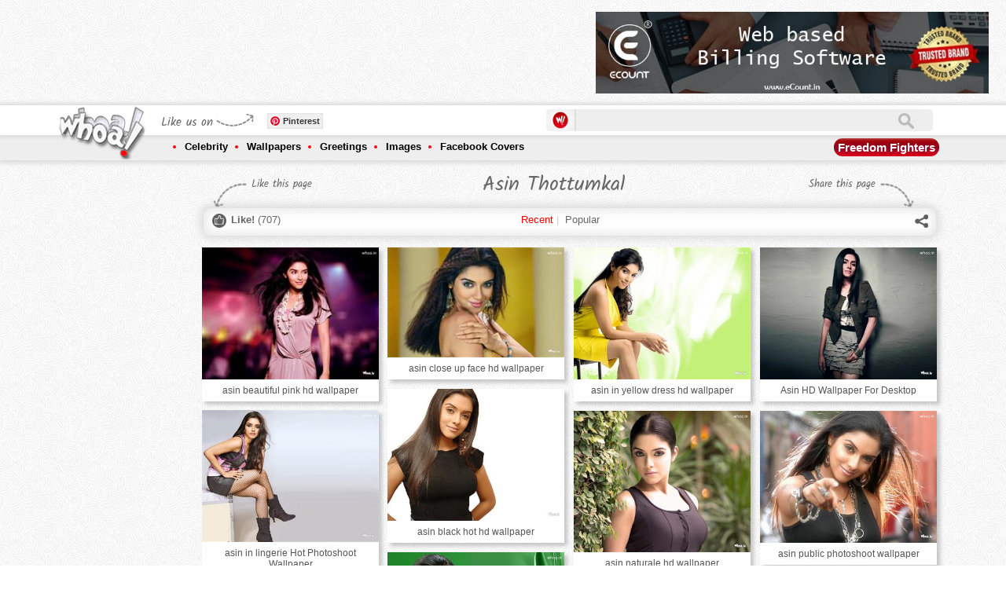

--- FILE ---
content_type: text/html; charset=utf-8
request_url: https://www.whoa.in/explore/asin-thottumkal
body_size: 12705
content:


<!DOCTYPE html PUBLIC "-//W3C//DTD XHTML 1.0 Transitional//EN" "http://www.w3.org/TR/xhtml1/DTD/xhtml1-transitional.dtd">

<html xmlns="http://www.w3.org/1999/xhtml">
<head id="ctl00_Head1"><title>
	Asin Photos And Hot Wallpapers Gallery
</title><meta http-equiv="Content-Type" content="text/html; charset=utf-8" /><meta id="ctl00_des" name="description" content="Asin Thottumkal South Indian And Bollwood Cute Actress Hot And Sexy Pictures And Hd Wallpapers Gallery Collection" /><meta id="ctl00_key" name="keywords" content="Asin Close Up Face Hd Wallpaper,Asin In Yellow Dress Hd Wallpaper,Asin In Lingerie Hot Photoshoot Wallpaper,Asin Black Hot Hd Wallpaper,Asin Close Up Hd Wallpaper,Asin HD Wallpaper For Desktop,Asin Beautiful Pink Hd Wallpaper,Asin Green Hd Wallpaper,Asin Naturale Hd Wallpaper,Asin Pink Dress Hd Wallpaper" /><meta name="distribution" content="Global" /><meta name="language" content="en-us" /><meta name="robots" content="index,follow" /><meta property="fb:admins" content="549707899" /><meta id="ctl00_ogTitle" property="og:title" content="Asin Photos And Hot Wallpapers Gallery" /><meta id="ctl00_ogDesc" property="og:description" content="Asin Thottumkal South Indian And Bollwood Cute Actress Hot And Sexy Pictures And Hd Wallpapers Gallery Collection" /><meta property="og:site_name" content="https://www.whoa.in" /><meta id="ctl00_imgSrcMeta" property="og:url" /><meta charset="UTF-8" /><meta http-equiv="X-UA-Compatible" content="IE=edge,chrome=1" /><meta name="viewport" content="width=device-width, initial-scale=1.0" /><link href="/css/component.css" rel="stylesheet" type="text/css" /><link href="/css/owl.carousel.css" rel="stylesheet" /><link href="/css/owl.theme.css" rel="stylesheet" /><link href="/css/jqGifPreview.css" rel="stylesheet" type="text/css" />
    <script src="/js/jquery.min.js" type="text/javascript"></script>
    <script async src="/js/modernizr.custom.js"></script>
 <link rel="manifest" href="/manifest.json" />

 <script type="text/javascript">
        function askPermission() {
            return new Promise(function(resolve, reject) {
                const permissionResult = Notification.requestPermission(function(result) {
                    resolve(result);
                });

                if (permissionResult) {
                    permissionResult.then(resolve, reject);
                }
            })
            .then(function(permissionResult) {
                if (permissionResult !== 'granted') {
                    throw new Error('We weren\'t granted permission.');
                }
            });
        }

        function urlBase64ToUint8Array(base64String) {
            const padding = '='.repeat((4 - (base64String.length % 4)) % 4);
            const base64 = (base64String + padding)
            .replace(/\-/g, '+')
            .replace(/_/g, '/');

        const rawData = window.atob(base64);
        const outputArray = new Uint8Array(rawData.length);

        for (let i = 0; i < rawData.length; ++i) {
        outputArray[i] = rawData.charCodeAt(i);
        }
        return outputArray;
        }

        function subscribeUserToPush() {
        return navigator.serviceWorker.register('service-worker-2.js')
        .then(function(registration) {
        const subscribeOptions = {
        userVisibleOnly: true,
        applicationServerKey: urlBase64ToUint8Array(
            'BAWtgxiU9YWykJkvh1oku7GflLq_X8M2E-S-dbGz1VhY3Fqr29YjS2GTvastYI3gM_SRkjQcEhnXCLu14NQZJpo'
        )
};

return registration.pushManager.subscribe(subscribeOptions);
})
.then(function (pushSubscription) {
    console.log('Received PushSubscription: ', JSON.stringify(pushSubscription));
    $.ajax({
        type: "POST",
        url: "/default.aspx/savedata",
        data: "{json:'" + JSON.stringify(pushSubscription) + "'}",
        contentType: "application/json; charset=utf-8",
        dataType: "json",
	failure: function (response) {
            console.log(response.d);
        },
        error: function (response) {
            console.log(response.d);
        }
    });
return pushSubscription;
});
}
askPermission().then(subscribeUserToPush);
    </script>



    <script async type="text/javascript" src="https://apis.google.com/js/platform.js"></script>
    <script>
        (function (d, s, id) {
            var js, fjs = d.getElementsByTagName(s)[0];
            if (d.getElementById(id)) return;
            js = d.createElement(s); js.id = id;
            js.src = "https://connect.facebook.net/en_US/sdk.js#xfbml=1&version=v2.0";
            fjs.parentNode.insertBefore(js, fjs);
        } (document, 'script', 'facebook-jssdk'));</script>
    <script async type="text/javascript">        var switchTo5x = false;</script>
    <script async type="text/javascript" src="/js/buttons.js"></script>
    <script async type="text/javascript">        stLight.options({ publisher: "2876728f-856a-4628-8740-3a6afac40566", doNotHash: false, doNotCopy: false, hashAddressBar: false });</script>
    <script>
        (function (i, s, o, g, r, a, m) {
            i['GoogleAnalyticsObject'] = r; i[r] = i[r] || function () {
                (i[r].q = i[r].q || []).push(arguments)
            }, i[r].l = 1 * new Date(); a = s.createElement(o),
  m = s.getElementsByTagName(o)[0]; a.async = 1; a.src = g; m.parentNode.insertBefore(a, m)
        })(window, document, 'script', '//www.google-analytics.com/analytics.js', 'ga');

        ga('create', 'UA-44089515-1', 'whoa.in');
        ga('send', 'pageview');

    </script>
    <!-- Start of StatCounter Code for Default Guide -->
    <script type="text/javascript">
        var sc_project = 9090683;
        var sc_invisible = 1;
        var sc_security = "6ea362db";
        var scJsHost = (("https:" == document.location.protocol) ?
"https://secure." : "http://www.");
        document.write("<sc" + "ript async type='text/javascript' src='" +
scJsHost +
"statcounter.com/counter/counter.js'></" + "script>");
    </script>
    <noscript>
        <div class="statcounter">
            <a title="free web stats" href="https://statcounter.com/" target="_blank">
                <img class="statcounter" src="https://c.statcounter.com/9090683/0/6ea362db/1/" alt="free web stats"></a></div>
    </noscript>
    <!-- End of StatCounter Code for Default Guide -->
    <script type="text/javascript">
        function GetTextCheck() {
            var abc = document.getElementById("ctl00_txtSearch").value;
            if (abc == '') {
                return false;
            }
        }
    </script>
   



<script async src="//pagead2.googlesyndication.com/pagead/js/adsbygoogle.js"></script>
<script>
    (adsbygoogle = window.adsbygoogle || []).push({
        google_ad_client: "ca-pub-9651868957491254",
        enable_page_level_ads: true
    });
</script>




    
  <meta id="ctl00_head_imgSrcMeta" name="image_src" content="http://www.whoa.in/20130801-Whoa/0asin-beautiful-pink-hd-wallpaper.jpg"></meta>
    <meta id="ctl00_head_imgSrcMeta2" property="og:image" content="http://www.whoa.in/20130801-Whoa/0asin-beautiful-pink-hd-wallpaper.jpg"></meta>
    <script type="text/javascript">
        var pageIndex = 1;
        var pageCount = 10;
        var ispop = false;
        var isWow = false;

        function OnPopular(ispopd, getId) {
            ispop = ispopd;
            pageIndex = 1;
            if (getId == 'recent') {
                document.getElementById(getId).style.color = '#f00';
                document.getElementById('popular').style.color = '#444';
            }

            else {
                document.getElementById(getId).style.color = '#f00';
                document.getElementById('recent').style.color = '#444';
            }
            document.getElementById("grid").innerHTML = '';
            GetRecords(ispop);
        }
        function GetRecords1() {
            GetRecords(ispop);
        }
        function GetWow() {
            if (isWow == false) {
                isWow = true;
                document.getElementById('aWow').style.color = '#f00';
                var tagId = document.getElementById("ctl00_ContentPlaceHolder1_HFTagId").value;
                $.ajax({
                    type: "POST",
                    url: "/explore.aspx/getnextwow",
                    data: '{tagId: ' + tagId + '}',
                    contentType: "application/json; charset=utf-8",
                    dataType: "json",
                    success: OnWowReturn,
                    failure: function (response) {
                        alert(response.d);
                    },
                    error: function (response) {
                        alert(response.d);
                    }
                });
            }
        }
        function OnWowReturn(response) {

            document.getElementById("ctl00_ContentPlaceHolder1_lblWow").innerHTML = parseInt(document.getElementById("ctl00_ContentPlaceHolder1_lblWow").innerHTML) + 1;
        }

        function GetRecords(ispop) {
            if (pageIndex != -1) {
                $("#loader").show();

                var tagId = document.getElementById("ctl00_ContentPlaceHolder1_HFTagId").value;
                var isParent = document.getElementById("ctl00_ContentPlaceHolder1_HFIsParent").value;
                $.ajax({
                    type: "POST",
                    url: "/explore.aspx/getnextpage",
                    data: '{isParent: ' + isParent + ',tagId: ' + tagId + ',pageIndex: ' + pageIndex + ',ispop: ' + ispop + '}',
                    contentType: "application/json; charset=utf-8",
                    dataType: "json",
                    success: OnSuccess,
                    failure: function (response) {
                        alert(response.d);
                    },
                    error: function (response) {
                        alert(response.d);
                    }
                });
            }
        }

        function OnSuccess(response) {
            var responsedatavar = response.d;
            if (responsedatavar != "0") {
                var responsedatavar1 = responsedatavar.split("|");
                //alert(responsedatavar1[1]);
                //alert(pageIndex);
                if (responsedatavar1[1] <= pageIndex){
                    pageIndex = -1;
                    document.getElementById("btnLoadMore").style.display = 'none';
                }

                if (responsedatavar1[0] != "0"){
                    $("#grid").append(responsedatavar1[0]);
                    $(".lazyOwl2").jqGifPreview();
                    new AnimOnScroll(document.getElementById('grid'), {
                        minDuration: 0.4,
                        maxDuration: 0.7,
                        viewportFactor: 0.2
                    });
                    pageIndex++;
                }
                $("#loader").hide();
            }
        }
    </script>
    <meta id="ctl00_head_ogTitle2" itemprop="name" content="Asin Photos And Hot Wallpapers Gallery"></meta>
    <meta id="ctl00_head_Meta1" itemprop="description" content="Asin Thottumkal South Indian And Bollwood Cute Actress Hot And Sexy Pictures And Hd Wallpapers Gallery Collection"></meta>
</head>
<body>

       
    
    <form method="post" action="/explore/asin-thottumkal" id="aspnetForm">
<div class="aspNetHidden">
<input type="hidden" name="__EVENTTARGET" id="__EVENTTARGET" value="" />
<input type="hidden" name="__EVENTARGUMENT" id="__EVENTARGUMENT" value="" />
<input type="hidden" name="__VIEWSTATE" id="__VIEWSTATE" value="/[base64]/qw0MGzG97A1op63B3HRa6eUSpdmBVAYJUPh" />
</div>

<script type="text/javascript">
//<![CDATA[
var theForm = document.forms['aspnetForm'];
if (!theForm) {
    theForm = document.aspnetForm;
}
function __doPostBack(eventTarget, eventArgument) {
    if (!theForm.onsubmit || (theForm.onsubmit() != false)) {
        theForm.__EVENTTARGET.value = eventTarget;
        theForm.__EVENTARGUMENT.value = eventArgument;
        theForm.submit();
    }
}
//]]>
</script>


<div class="aspNetHidden">

	<input type="hidden" name="__VIEWSTATEGENERATOR" id="__VIEWSTATEGENERATOR" value="9C21FC1A" />
	<input type="hidden" name="__EVENTVALIDATION" id="__EVENTVALIDATION" value="/wEdAAVZ6EbVCg4kLGGrqqbltzQG/GovQgS4f4bksPMELJdKg9e0aTgNYHRsnS1Hhaf6d5Iadux+TJ142ktxD+r25Ojf677/BmYYghtROekFnDtQLRs1BD/QAcMz6PceblgdfB2GQYz0yYaRD6T4VSD8AI1a" />
</div>

       
    


     <div class="header">
        <div class="topadd">
            

<div class="topaddinner">
	<div id="topaddleft">


	</div>
	<div id="topaddright">
		
	</div>
<div style="clear:both;">
<div style="clear:both;">&nbsp;</div>
<style>
.flipaddbox
{
float:left;
}
.onheader-1-whoa { width: 320px; height: 50px; margin:auto;}
#expid2,.playstorelink{display:none;}
.playstorelink img{width:500px;padding-left:15px;}
@media(min-width: 500px) { .onheader-1-whoa { width: 468px; height: 60px;margin:auto; } }
@media(min-width: 800px) { .onheader-1-whoa { width: 728px; height: 90px;margin:auto;} .flipaddbox{display:none;float:left;} }
@media(min-width: 900px) { .playstorelink{display:block;} }
@media(min-width: 700px) { #expid2{display:block;} }
</style>
<div style="float:left;">
<script async src="//pagead2.googlesyndication.com/pagead/js/adsbygoogle.js"></script>
<!-- OnHeader-1 Whoa -->
<ins class="adsbygoogle onheader-1-whoa"
     style="display:inline-block"
     data-ad-client="ca-pub-9651868957491254"
     data-ad-slot="7959342121"></ins>
<script>
    (adsbygoogle = window.adsbygoogle || []).push({});
</script></div>
		<div style="float:left;" class="playstorelink">

	<a href="https://www.ecount.in/?Ref=whoa" rel=“sponsored”  target="_blank"><img src="/images/BANNER1.jpg" alt="Best Online Billing Software" /></a>
		</div>

		<div style="clear:both;">&nbsp;</div>
</div>

</div>
        </div>
        <div class="navigation">
            <div class="topnav">
                <div class="innernav">
                    <div class="navigationbttn morebtton">
                        <a href="/menu" title="More Tags">
                            <img src="/images/mnav.png" alt="More Tags" /></a>
                    </div>
                    <div class="mobilemenu onlyleft">
                        <div class="headpetrn">
                            Navigation</div>
                        <a href="/menu">
                            <img src="/images/sbicon.png" alt="Navigation" /></a>
                    </div>
                    <div class="logo">
                        <a href="https://www.whoa.in">
                            <img src="/images/logo.png" alt="whoa.in logo" class="logoA1" /><img src="/images/scrollogo.png"
                                class="logoA2" /></a></div>
                    <div class="logosidebar">
                        <div class="sociallink">
                            <div class="headpetrn">
                                Like us on</div>
                            <div class="onlyleft" style="width: 63px; overflow: hidden; margin-left: 3px;">

                                
                              <div class="g-follow" data-annotation="bubble" data-height="20"
                               data-href="https://plus.google.com/118042365651048176234" data-rel="publisher"></div>     

                                                     

                            </div>
                            <div class="onlyleft">
                                &nbsp;
                                <div class="fb-like" data-href="https://www.facebook.com/www.whoa.in" data-layout="button_count"
                                    data-action="like" data-show-faces="false" data-share="false">
                                </div>
                                &nbsp;
                            </div>
                            <div class="onlyleft">
                                <a rel="nofollow" data-pin-do="buttonFollow" href="https://www.pinterest.com/whoaimage/">
                                    Pinterest</a>
                                <!-- Please call pinit.js only once per page -->
                                <script type="text/javascript" async src="//assets.pinterest.com/js/pinit.js"></script>
                            </div>
                        </div>
                    </div>
                    <div class="sbox">
                        <div class="slogo">
                            <img src="/images/slogo.png" alt="Offical Whoa.in Images Zone" width="20" /></div>
                        <div class="stextbox1">
                            <iframe id="ctl00_Iframe1" style="padding: 0px; margin: 0px; width: 100%;" height="28px" src="https://www.whoa.in/sframe.html" frameborder="0" scrolling="no">
                            </iframe>
                        </div>
                        <div class="onlyright" id="shop">
                            
                            
                        </div>
                    </div>
                </div>
            </div>
            <div class="bottomnav">
                <div class="innernav">
                    <ul>
                        <li><a href="/explore/celebrity">Celebrity</a>
                            <div class="subnav">
                                <div class="subnavtop">
                                <ul>
                                    <li><a href='/explore/bollywood'>Bollywood</a></li>
                                    <li><a href='/explore/bollywood-actor'>Bollywood Actor</a></li>
                                    <li><a href='/explore/bollywood-actress'>Bollywood Actress</a></li>
                                    <li><a href='/explore/celebrities-fb-cover-image'>Celebrities FB Cover Image</a></li>
                                    <li><a href='/explore/celebrity-wallpaper'>Celebrity Wallpaper</a> </li>
                                    <li><a href='/explore/cinema'>Cinema</a></li>
                                    <li><a href='/explore/cricketers'>Cricketers</a></li>
                                    <li><a href='/explore/hollywood'>Hollywood</a></li>
                                    <li><a href='/explore/hollywood-actor'>Hollywood Actor</a></li>
                                    <li><a href='/explore/hollywood-actress'>Hollywood Actress</a></li>
                                    <li><a href='/explore/sports'>Sports</a></li>
                                    <li><a href='/explore/tollywood-actress'>Tollywood Actress</a></li>
                                </ul>
                                
                            </div>
                        </li>
                        <li><a href="/explore/wallpapers">Wallpapers</a>
                            <div class="subnav">
                                <div class="subnavtop">
                                <ul>
                                    <li><a href='/explore/1920-x-1080'>1920 X 1080</a></li>
                                    <li><a href='/explore/1920-x-1200'>1920 X 1200</a></li>
                                    <li><a href='/explore/3d-wallpapers'>3D Wallpapers</a></li>
                                    <li><a href='/explore/animals'>Animals</a></li>
                                    <li><a href='/explore/art-wallpapers'>Art Wallpapers</a></li>
                                    <li><a href='/explore/bollywood'>Bollywood</a></li>
                                    <li><a href='/explore/dark-background-wallpapers'>Dark Background Wallpapers</a></li>
                                    <li><a href='/explore/dreamy-girls'>Dreamy Girls</a></li>
                                    <li><a href='/explore/funny-wallpapers'>Funny Wallpapers</a></li>
                                    <li><a href='/explore/god'>GOD</a></li>
                                    <li><a href='/explore/hd-wallpapers'>HD Wallpapers</a></li>
                                    <li><a href='/explore/hot'>HOT</a></li>
                                    <li><a href='/explore/love'>Love</a></li>
                                    <li><a href='/explore/mac-apple'>Mac-Apple</a></li>
                                    <li><a href='/explore/miscellaneous-wallpapers'>Miscellaneous Wallpapers</a></li>
                                    <li><a href='/explore/music'>Music</a></li>
                                    <li><a href='/explore/natural-wallpapers'>Natural Wallpapers</a></li>
                                    <li><a href='/explore/windows-7-wallpapers'>Windows 7 Wallpapers</a></li>
                                    <li><a href='/explore/windows-8'>Windows 8</a></li>
                                </ul>
                                
                            </div>
                        </li>
                        <li><a href="/explore/greetings">Greetings</a>
                            <div class="subnav">
                                <div class="subnavtop">
                                
                                <ul>
                                    <li><a href='/explore/christmas'>Christmas</a></li>
                                    <li><a href='/explore/friendship-day'>Friendship Day</a></li>
                                    <li><a href='/explore/ganesh-chaturthi'>Ganesh Chaturthi</a></li>
                                    <li><a href='/explore/good-morning'>Good Morning</a></li>
                                    <li><a href='/explore/good-night'>Good Night</a></li>
                                    <li><a href='/explore/happy-birthday'>Happy Birthday</a></li>
                                    <li><a href='/explore/happy-diwali'>Happy Diwali</a></li>
                                    <li><a href='/explore/happy-engineer-day'>Happy Engineer Day</a></li>
                                    <li><a href='/explore/happy-gandhi-jayanti'>Happy Gandhi Jayanti</a></li>
                                    <li><a href='/explore/happy-holi'>Happy Holi</a></li>
                                    <li><a href='/explore/happy-janmashtami'>Happy Janmashtami</a></li>
                                    <li><a href='/explore/happy-navratri'>Happy Navratri</a></li>
                                    <li><a href='/explore/happy-new-year'>Happy New Year</a></li>
                                    <li><a href='/explore/happy-promise-day'>Happy Promise Day</a></li>
                                    <li><a href='/explore/happy-teachers-day'>Happy Teachers Day</a></li>
                                    <li><a href='/explore/independence-day'>Independence Day</a></li>
                                    <li><a href='/explore/raksha-bandhan'>Raksha Bandhan</a></li>
                                    <li><a href='/explore/republic-day'>Republic Day</a></li>
                                    <li><a href='/explore/santa-claus'>Santa Claus</a></li>
                                    <li><a href='/explore/valentines-day'>Valentine's Day</a></li>
                                </ul>
                            </div>
                        </li>
                        <li><a href="/explore/images">Images</a>
                            <div class="subnav">
                                <div class="subnavtop">
                                <ul>
                                    <li><a href='/explore/animals'>Animals</a></li>
                                    <li><a href='/explore/art'>ART</a></li>
                                    <li><a href='/explore/bollywood'>Bollywood</a></li>
                                    <li><a href='/explore/cartoon'>Cartoon</a></li>
                                    <li><a href='/explore/cute-baby'>Cute Baby</a></li>
                                    <li><a href='/explore/facebook-covers'>Facebook Covers</a></li>
                                    <li><a href='/explore/facebook-fun'>Facebook Fun</a></li>
                                    <li><a href='/explore/food'>Food</a></li>
                                    <li><a href='/explore/funny'>Funny</a></li>
                                    <li><a href='/explore/god'>GOD</a></li>
                                    <li><a href='/explore/hot'>HOT</a></li>
                                    <li><a href='/explore/love'>Love</a></li>
                                    <li><a href='/explore/national-flag'>National Flag</a></li>
                                    <li><a href='/explore/natural-images'>Natural Images</a></li>
                                    <li><a href='/explore/optical-illusions'>Optical illusions</a></li>
                                    <li><a href='/explore/painting'>Painting</a></li>
                                    <li><a href='/explore/photoshoot'>Photoshoot</a></li>
                                    <li><a href='/explore/quotes'>Quotes</a></li>
                                    <li><a href='/explore/romantic'>Romantic</a></li>
                                    <li><a href='/explore/sexy'>Sexy</a></li>
                                </ul>
                                
                            </div>
                        </li>
                        <li><a href="/explore/facebook-covers">Facebook Covers</a>
                            <div class="subnav">
                                <div class="subnavtop">
                                <ul>
                                    <li><a href='/explore/abstract-facebook-covers'>Abstract Facebook Covers</a></li>
                                    <li><a href='/explore/art-facebook-cover'>Art Facebook Cover</a></li>
                                    <li><a href='/explore/bike-facebook-cover'>Bike facebook Cover</a></li>
                                    <li><a href='/explore/brands'>Brands</a></li>
                                    <li><a href='/explore/cars-fb-timeline-image'>Cars FB Timeline Image</a></li>
                                    <li><a href='/explore/cartoon-fb-pages'>Cartoon FB Pages</a></li>
                                    <li><a href='/explore/celebrities-fb-cover-image'>Celebrities FB Cover Image</a></li>
                                    <li><a href='/explore/child-timeline-pictures'>Child Timeline Pictures</a></li>
                                    <li><a href='/explore/creative--humor-fb'>Creative & Humor FB</a></li>
                                    <li><a href='/explore/emotional-covers'>Emotional Covers</a></li>
                                    <li><a href='/explore/feeling-fb-covers'>Feeling FB Covers</a></li>
                                    <li><a href='/explore/festivals-covers'>Festivals Covers</a></li>
                                    <li><a href='/explore/funny-facebook-covers'>Funny Facebook Covers</a></li>
                                    <li><a href='/explore/leaders-fb-covers'>Leaders FB Covers</a></li>
                                    <li><a href='/explore/love-fb-covers'>Love FB Covers</a></li>
                                    <li><a href='/explore/miscellaneous-fb-covers'>Miscellaneous FB Covers</a></li>
                                    <li><a href='/explore/movie-timeline-picture'>Movie Timeline Picture</a></li>
                                    <li><a href='/explore/movies-fb-covers'>Movies FB Covers</a></li>
                                    <li><a href='/explore/nature-facebook-covers'>Nature Facebook Covers</a></li>
                                    <li><a href='/explore/quote-facebook-cover'>Quote Facebook Cover</a></li>
                                </ul>
                                
                            </div>
                        </li>
                    </ul>
                    <div class="morebtton1">
                        <a href="https://www.whoa.in/explore/freedom-fighters" id="ctl00_TodayTag" title="Narendra Modi Images And Wallpapers">Freedom Fighters</a>
                    </div>
                </div>
            </div>
        </div>
    </div>
    
    
 <input type="hidden" name="ctl00$ContentPlaceHolder1$HFTagId" id="ctl00_ContentPlaceHolder1_HFTagId" value="239" />
    <input type="hidden" name="ctl00$ContentPlaceHolder1$HFIsParent" id="ctl00_ContentPlaceHolder1_HFIsParent" value="false" />

    <div class="mainbody">
        <div class="sidebar">
            

<div class="clear:both;">&nbsp;</div>
<div class="clear:both;">&nbsp;</div>

<script async src="//pagead2.googlesyndication.com/pagead/js/adsbygoogle.js"></script>
<!-- Whoa-Left Above Recent Post -->
<ins class="adsbygoogle"
     style="display:block"
     data-ad-client="ca-pub-9651868957491254"
     data-ad-slot="7136330524"
     data-ad-format="auto"></ins>
<script>
    (adsbygoogle = window.adsbygoogle || []).push({});
</script>
<div class="clear:both;">&nbsp;</div>
<div class="clear:both;">&nbsp;</div>

<h2>
    Recent Post</h2>
<ul>
    
            <li><a href="/gallery/beautiful-home-decor-photos-home-wallpapers-pink-decoration-for-home-ideas-for-hotels-and-home-decor" title='Beautiful Home Decor Photos Home Wallpapers Pink D'>
                Beautiful Home Decor Photos Home Wallpapers Pink Decoration For Home Ideas For Hotels And Home Decor
            </a></li>
        
            <li><a href="/gallery/butterfly-wallpapers-butterfly-images-butterfly-photos-mobile-butterfly-wallpapers-butterfly-nature" title='Butterfly Wallpapers Butterfly Images Butterfly Ph'>
                Butterfly Wallpapers Butterfly Images Butterfly Photos Mobile Butterfly Wallpapers Butterfly Nature 
            </a></li>
        
            <li><a href="/gallery/nature-images-nature-photos-nature-wallpapers-beautiful-nature-images-3d-wallpapers-mobile-wallpaper" title='Nature Images Nature Photos Nature Wallpapers Beau'>
                Nature Images Nature Photos Nature Wallpapers Beautiful Nature Images 3D Wallpapers Mobile Wallpaper
            </a></li>
        
            <li><a href="/gallery/wallpapers-phone-wallpapers-mobile-wallpapers-photos-nature-photos-nature-wallpapers" title='WALLPAPERS PHONE WALLPAPERS MOBILE WALLPAPERS PHOT'>
                WALLPAPERS PHONE WALLPAPERS MOBILE WALLPAPERS PHOTOS NATURE PHOTOS NATURE WALLPAPERS
            </a></li>
        
            <li><a href="/gallery/images-wallpapers-nature-wallpapers-fish-photo-fish-wallpapers-fish-images-fish-and-flower-photo" title='Images Wallpapers Nature Wallpapers Fish Photo Fis'>
                Images Wallpapers Nature Wallpapers Fish Photo Fish Wallpapers Fish Images Fish And Flower Photo 
            </a></li>
        
            <li><a href="/gallery/nature-photo-nature-image-nature-wallpaper-3d-wallpaper-3d-nature-image-natural-wallpapers-images" title='Nature Photo Nature Image Nature Wallpaper 3D Wall'>
                Nature Photo Nature Image Nature Wallpaper 3D Wallpaper 3D Nature Image Natural Wallpapers Images 
            </a></li>
        
            <li><a href="/gallery/beautiful-photos-of-nature-beautiful-nature-wallpapers-beautiful-nature-photos-girly-images-girly" title='Beautiful Photos Of Nature Beautiful Nature Wallpa'>
                Beautiful Photos Of Nature Beautiful Nature Wallpapers Beautiful Nature Photos Girly Images Girly
            </a></li>
        
            <li><a href="/gallery/nature-photos-nature-wallpapers-beautiful-nature-images-natural-photos-natural-wallpapers-natural" title='Nature Photos Nature Wallpapers Beautiful Nature I'>
                Nature Photos Nature Wallpapers Beautiful Nature Images Natural Photos Natural Wallpapers Natural  
            </a></li>
        
            <li><a href="/gallery/natural-wallpapers-beautifull-wallpapers-aesthetic-wallpapers-natural-images-natural-photos-nature" title='Natural Wallpapers Beautifull Wallpapers Aesthetic'>
                Natural Wallpapers Beautifull Wallpapers Aesthetic Wallpapers Natural Images Natural Photos Nature  
            </a></li>
        
            <li><a href="/gallery/lord-shiva-parvati-romantic-photos-cute-wallpapers-lord-shiva-parvati-gauri-shankar-shiv-parvati-om" title='Lord Shiva Parvati Romantic Photos Cute Wallpapers'>
                Lord Shiva Parvati Romantic Photos Cute Wallpapers Lord Shiva Parvati Gauri Shankar Shiv Parvati Om
            </a></li>
        
            <li><a href="/gallery/aesthetic-photos-of-lord-shiva-parvati-cute-wallpapers-shiva-parvati-romantic-photos-of-shiv-parvati" title='Aesthetic Photos Of Lord Shiva Parvati Cute Wallpa'>
                Aesthetic Photos Of Lord Shiva Parvati Cute Wallpapers Shiva Parvati Romantic Photos Of Shiv Parvati
            </a></li>
        
            <li><a href="/gallery/om-ord-shiva-images-lord-shiva-photos-lord-shiv-parvati-images-lord-shiva-parvati-wallpapers-shiv" title='Om Ord Shiva Images Lord Shiva Photos Lord Shiv Pa'>
                Om Ord Shiva Images Lord Shiva Photos Lord Shiv Parvati Images Lord Shiva Parvati Wallpapers Shiv
            </a></li>
        
</ul>

        </div>
        <div class="midpart">
            <div class="tagtitlebar">
                <div class="titlebarleft">
                    Like this page
                </div>
                <div class="titlebarmid">
                    <h1 id="h1Header" title="Radhe Krishna">
                        <span id="ctl00_ContentPlaceHolder1_lblHeader">Asin Thottumkal</span>
                    </h1>
                </div>
                <div class="titlebarright">
                    Share this page
                </div>
                <div style="clear: both;">
                </div>
            </div>
            <div class="tagheader">
                <div class="taglikebar">
                    <div class="taglikebarinner">
                        <div class="wowlike">
                            <a id="aWow" href="#" onclick="GetWow()"><b>Like!</b> (<span id="ctl00_ContentPlaceHolder1_lblWow">707</span>)</a>
                        </div>
                        <div class="titlebarmid1">
                            <p id="ctl00_ContentPlaceHolder1_postChange">
                                <a href="javascript:void(0);" id="recent" style="color: #f00" onclick="OnPopular(false,this.id)">Recent</a>&nbsp;|
                                &nbsp;<a href="javascript:void(0);" id="popular" onclick="OnPopular(true,this.id)">Popular</a></p>
                        </div>
                        <div class="whoashare">
                            <div class="sharethis">
                                <div class="subnavtop1">
                                    <img src="/images/navigtop.png" /></div>
                                <span class='st_googleplus_hcount' displaytext='Google +'></span><span class='st_facebook_hcount'
                                    displaytext='Facebook'></span><span class='st_twitter_hcount' displaytext='Tweet'>
                                </span>
                                <br />
                                <br />
                                <span class='st_pinterest_hcount' displaytext='Pinterest'></span><span class='st_email_hcount'
                                    displaytext='Email'></span><span class='st_sharethis_hcount' displaytext='ShareThis'>
                                    </span>
                            </div>
                            <a href="#" id="share">
                                <img src="/images/whoashare.png" /></a>
                        </div>
                    </div>
                </div>
            </div>
            <ul class="grid effect-1" id="grid">
               

            </ul>
            <div id="loader" class="clear" style="padding: 0 0 0 20px; text-align: center; display: none;">
                <img src="/img/ajax-loader.gif" align="middle" alt="ajax loader" title="ajax loader" />
            </div>
            <div class="clear">
                
            </div>
            <div class="clear">
                    <a class="morebtton" onclick='GetRecords1()' style="cursor:pointer; width:100%;max-width:400px;height:20px;color:#fff;padding:10px;text-align:center;font-weight:bold;border-radius: 10px 10px 10px 10px;-moz-border-radius: 10px 10px 10px 10px;-webkit-border-radius: 10px 10px 10px 10px;border: 0px solid #000000;margin:auto;font-size:16px;font-style:italic;float:none;display:block;" id="btnLoadMore">Load More...</a>
            </div>
            
            
            <div class="clear">
                &nbsp;</div>
            <div class="clear">
                <div style="float: left;" id="expid1">
                    <script async src="//pagead2.googlesyndication.com/pagead/js/adsbygoogle.js"></script>
                    <!-- WhoaMin280 -->
                    <ins class="adsbygoogle" style="display: inline-block; width: 336px; height: 280px"
                        data-ad-client="ca-pub-9651868957491254" data-ad-slot="1357197723"></ins>
                    <script>
                        (adsbygoogle = window.adsbygoogle || []).push({});
                    </script>
                </div>
                <div style="float: right;" id="expid2">
	
		
		     
		
					<a href="https://www.ecount.in/?Ref=whoas" rel=“sponsored” target="_blank">
                    		    <img src="/images/BANNER2.png" width="300" alt="Best Online Billing Software - ERP Solution" /></a>
                </div>
            </div>
            <div class="clear">
                &nbsp;</div>
        </div>
        <div class="sidebar rightside">
            

<div class="fb-like-box" data-href="https://www.facebook.com/www.whoa.in" data-width="185" data-height="700" data-colorscheme="light" data-show-faces="true" data-header="true" data-stream="false" data-show-border="true"></div>

        </div>
    </div>






    <div class="footer">
        <div class="footertop">
            <div class="footertoprow">
                <div class="hottrends">
                    <h3>
                        Hot Trends</h3>
                </div>
                

                <div id="ctl00_divAndroid" class="androidapp">
                   
                    <a href="https://play.google.com/store/apps/details?id=whoa.in&hl=en">             
                        <h3>
                            Android Apps
                        </h3>
                    </a>
                </div>
            </div>
        </div>
        <div class="footerbottom">
            <div class="footerrow">
                <div class="colomtow1">
                    <ul>
                        
                                <li><a href='/explore/meldi-maa'>
                                    Meldi Maa</a></li>
                            
                                <li><a href='/explore/couple'>
                                    Couple</a></li>
                            
                                <li><a href='/explore/tom--jerry'>
                                    Tom & Jerry</a></li>
                            
                                <li><a href='/explore/mogal-maa'>
                                    Mogal maa</a></li>
                            
                                <li><a href='/explore/kiara-advani'>
                                    Kiara Advani</a></li>
                            
                                <li><a href='/explore/shruti-haasan'>
                                    Shruti Haasan</a></li>
                            
                                <li><a href='/explore/lord-shiva-gif'>
                                    Lord Shiva Gif</a></li>
                            
                                <li><a href='/explore/cleavage'>
                                    Cleavage</a></li>
                            
                                <li><a href='/explore/mobile-wallpaper'>
                                    Mobile Wallpaper</a></li>
                            
                                <li><a href='/explore/hindu-god'>
                                    Hindu God</a></li>
                            
                                <li><a href='/explore/lord-hanuman'>
                                    Lord Hanuman</a></li>
                            
                                <li><a href='/explore/amisha-patel'>
                                    Amisha Patel</a></li>
                            
                                <li><a href='/explore/3d-wallpapers'>
                                    3D Wallpapers</a></li>
                            
                                <li><a href='/explore/jai-jalaram-bapa'>
                                    Jai Jalaram Bapa</a></li>
                            
                                <li><a href='/explore/hot-photoshoot'>
                                    Hot Photoshoot</a></li>
                            
                                <li><a href='/explore/shirdi-sai-baba'>
                                    Shirdi Sai Baba</a></li>
                            
                                <li><a href='/explore/radhe-krishna'>
                                    Radhe Krishna</a></li>
                            
                                <li><a href='/explore/pencil-art'>
                                    Pencil Art</a></li>
                            
                                <li><a href='/explore/natasa-stankovic'>
                                    Natasa Stankovic</a></li>
                            
                                <li><a href='/explore/hot'>
                                    HOT</a></li>
                            
                    </ul>
                </div>
                <div class="colomtow2">
                    <div class="newslatter">
                        <h3>
                            News Latter</h3>
                        <p>
                            <input name="ctl00$txtEmail" type="text" id="ctl00_txtEmail" class="newslbox" style="display: none;" />
                            <input onclick="__doPostBack('ctl00$btnNewsLatter','')" name="ctl00$btnNewsLatter" type="button" id="ctl00_btnNewsLatter" value="GO" class="nlbttn" style="display: none;" />
                            <input type="button" value="Enter your Email Address" class="nlbttn" onclick="window.open('https://feedburner.google.com/fb/a/mailverify?uri=whoain', 'popupwindow', 'scrollbars=yes,width=550,height=520');return true;" />
                        </p>
                    </div>
                </div>
            </div>
            <div class="clearfix">
            </div>
        </div>
        <div class="copyright footerfix">
            <div class="copyrightinner">
                <div class="copyrightleft">
                    <div class="sociallink1 onlyleft">
                        <div class="headpetrn">
                            Like us on</div>
                        <div class="onlyleft">
                            <div class="fb-like" data-href="https://www.facebook.com/www.whoa.in" data-layout="button"
                                data-action="like" data-show-faces="false" data-share="false">
                            </div>
                            &nbsp;
                        </div>
                        <div class="onlyleft" style="width: 33px; overflow: hidden;">
                            <div class="g-follow" data-annotation="bubble" data-height="20" data-href="https://plus.google.com/118042365651048176234" data-rel="publisher"></div>
                            

                        </div>
                        &nbsp;
                    </div>
                </div>
                <div class="copyrightright">
                    <div id="ctl00_divAndroid2" class="onlyleft">
                        <div class="headpetrn">
                            Apps</div>
                        <a href="https://play.google.com/store/apps/details?id=whoa.in">
                            <img src="/images/android1.png" /></a>

                              
                    </div>
                </div>
            </div>
        </div>
        <div class="copyright">
            <div class="copyrightinner">
                <div class="copyrightleft">
                    copyright© whoa.in
                </div>
                <div class="copyrightright">
                    <a href="/content/termsandcondtion">Terms & Condtion</a> | <a href="/content/privacypolicy">
                        Privacy Policy</a> | <a href="/sitemap.xml">Site Map</a> | <a href="https://feeds.feedburner.com/whoain">
                            RSS</a> | <a href="/contact">Contact Us</a>
                </div>
            </div>
        </div>
        <div class="bottomnavigap">
            &nbsp;</div>
    </div>


    

    	

    <script src="/js/jqGifPreview.js"></script>
    <script src="/js/masonry.pkgd.min.js"></script>
    <script src="/js/imagesloaded.js"></script>
    <script src="/js/classie.js"></script>
    <script src="/js/AnimOnScroll.js"></script>
    <script src="/js/jquery-scrolltofixed.js" type="text/javascript"></script>
    <script src="/js/owl.carousel.js" type="text/javascript"></script>
    <script src="/js/script.js" type="text/javascript"></script>
    <script>
        new AnimOnScroll(document.getElementById('grid'), {
            minDuration: 0.4,
            maxDuration: 0.7,
            viewportFactor: 0.2
        });
        new AnimOnScroll(document.getElementById('grid2'), {
        });
	
    </script>
    <script src="/js/jquery.fancybox.js" type="text/javascript"></script>
    <script type="text/javascript">
   /*     function setCookie() {
            var d = new Date();
            d.setTime(d.getTime() + (20 * 10 * 60 * 60 * 1000));
            var expires = "expires=" + d.toUTCString();
            document.cookie = "flip=yes; " + expires;
        }
        function getCookie(cname) {
            var name = cname + "=";
            var ca = document.cookie.split(';');
            for (var i = 0; i < ca.length; i++) {
                var c = ca[i];
                while (c.charAt(0) == ' ') c = c.substring(1);
                if (c.indexOf(name) != -1) return c.substring(name.length, c.length);
            }
            return "";
        }

        if (!getCookie('flip')) {
            $.fancybox.open('#inline1');
            setCookie();
        }
        
	*/
    </script>
    

    </form>
    <script>
        jQuery(document).ready(function () {
            $("#owl-demo, #owl-demo1").owlCarousel({ items: 4, lazyLoad: false, autoHeight: false, itemsScaleUp: true, responsive: true, navigation: true, rewindNav: false });
            $("#owl-demo1").hide();
            $("#owl-demo").show();

        });
    </script>
<script defer src="https://static.cloudflareinsights.com/beacon.min.js/vcd15cbe7772f49c399c6a5babf22c1241717689176015" integrity="sha512-ZpsOmlRQV6y907TI0dKBHq9Md29nnaEIPlkf84rnaERnq6zvWvPUqr2ft8M1aS28oN72PdrCzSjY4U6VaAw1EQ==" data-cf-beacon='{"version":"2024.11.0","token":"48d479e62d7a4ab899786163a607f0ab","r":1,"server_timing":{"name":{"cfCacheStatus":true,"cfEdge":true,"cfExtPri":true,"cfL4":true,"cfOrigin":true,"cfSpeedBrain":true},"location_startswith":null}}' crossorigin="anonymous"></script>
</body>
</html>


--- FILE ---
content_type: text/html; charset=utf-8
request_url: https://accounts.google.com/o/oauth2/postmessageRelay?parent=https%3A%2F%2Fwww.whoa.in&jsh=m%3B%2F_%2Fscs%2Fabc-static%2F_%2Fjs%2Fk%3Dgapi.lb.en.OE6tiwO4KJo.O%2Fd%3D1%2Frs%3DAHpOoo_Itz6IAL6GO-n8kgAepm47TBsg1Q%2Fm%3D__features__
body_size: 163
content:
<!DOCTYPE html><html><head><title></title><meta http-equiv="content-type" content="text/html; charset=utf-8"><meta http-equiv="X-UA-Compatible" content="IE=edge"><meta name="viewport" content="width=device-width, initial-scale=1, minimum-scale=1, maximum-scale=1, user-scalable=0"><script src='https://ssl.gstatic.com/accounts/o/2580342461-postmessagerelay.js' nonce="KQ6LXj-V8uV29Z1fuOOzUg"></script></head><body><script type="text/javascript" src="https://apis.google.com/js/rpc:shindig_random.js?onload=init" nonce="KQ6LXj-V8uV29Z1fuOOzUg"></script></body></html>

--- FILE ---
content_type: text/html; charset=utf-8
request_url: https://www.google.com/recaptcha/api2/aframe
body_size: 265
content:
<!DOCTYPE HTML><html><head><meta http-equiv="content-type" content="text/html; charset=UTF-8"></head><body><script nonce="eg2fZlilFiCe_uHsk_zWMA">/** Anti-fraud and anti-abuse applications only. See google.com/recaptcha */ try{var clients={'sodar':'https://pagead2.googlesyndication.com/pagead/sodar?'};window.addEventListener("message",function(a){try{if(a.source===window.parent){var b=JSON.parse(a.data);var c=clients[b['id']];if(c){var d=document.createElement('img');d.src=c+b['params']+'&rc='+(localStorage.getItem("rc::a")?sessionStorage.getItem("rc::b"):"");window.document.body.appendChild(d);sessionStorage.setItem("rc::e",parseInt(sessionStorage.getItem("rc::e")||0)+1);localStorage.setItem("rc::h",'1767644777844');}}}catch(b){}});window.parent.postMessage("_grecaptcha_ready", "*");}catch(b){}</script></body></html>

--- FILE ---
content_type: text/css
request_url: https://www.whoa.in/css/component.css
body_size: 2951
content:
@import url(style.css);.grid{max-width:1100px;list-style:none;margin:0 auto;padding:0}.grid li{display:block;float:left;padding:0;margin:.5%;width:24%;opacity:0;background:#fff;text-align:center;-webkit-box-shadow:4px 4px 5px 0 rgba(80,80,80,.3);-moz-box-shadow:4px 4px 5px 0 rgba(80,80,80,.3);box-shadow:4px 4px 5px 0 rgba(80,80,80,.3)}.grid li.cart h4{margin:4px;font-size:12px;text-align:left}.grid li.cart img{clear:both;max-width:100%;width:auto;text-align:center;margin:auto;padding:10px 0}.grid li.cart h4 span{font-weight:400;float:left}.grid li.cart h4 a{width:auto;float:left}.grid li h3,.grid li p{margin:0;padding:7px;font-size:13px}.grid li h3 a{color:#333}.grid li h3 a:hover,.grid li p a:hover{color:#C5001C}.grid li p{color:#555;font-size:12px}.grid li p a{color:#555}.galleryboxright hr,.grid li hr{border:none;background:red;height:1px;width:70%;padding:0;margin:0 auto}.grid li.shown,.no-cssanimations .grid li,.no-js .grid li{opacity:1}.grid li a,.grid li img{outline:0;border:none;display:block;width:100%}.grid.effect-1 li.animate{-webkit-animation:fadeIn .65s ease forwards;-moz-animation:fadeIn .65s ease forwards;animation:fadeIn .65s ease forwards}@-webkit-keyframes fadeIn{to{opacity:1}}@-moz-keyframes fadeIn{to{opacity:1}}@keyframes fadeIn{to{opacity:1}}.grid.effect-2 li.animate{-webkit-transform:translateY(200px);-moz-transform:translateY(200px);transform:translateY(200px);-webkit-animation:moveUp .65s ease forwards;-moz-animation:moveUp .65s ease forwards;animation:moveUp .65s ease forwards}@-webkit-keyframes moveUp{to{-webkit-transform:translateY(0);opacity:1}}@-moz-keyframes moveUp{to{-moz-transform:translateY(0);opacity:1}}@keyframes moveUp{to{transform:translateY(0);opacity:1}}.grid.effect-3 li.animate{-webkit-transform:scale(.6);-moz-transform:scale(.6);transform:scale(.6);-webkit-animation:scaleUp .65s ease-in-out forwards;-moz-animation:scaleUp .65s ease-in-out forwards;animation:scaleUp .65s ease-in-out forwards}@-webkit-keyframes scaleUp{to{-webkit-transform:scale(1);opacity:1}}@-moz-keyframes scaleUp{to{-moz-transform:scale(1);opacity:1}}@keyframes scaleUp{to{transform:scale(1);opacity:1}}.grid.effect-4{-webkit-perspective:1300px;-moz-perspective:1300px;perspective:1300px}.grid.effect-4 li.animate{-webkit-transform-style:preserve-3d;-moz-transform-style:preserve-3d;transform-style:preserve-3d;-webkit-transform:translateZ(400px) translateY(300px) rotateX(-90deg);-moz-transform:translateZ(400px) translateY(300px) rotateX(-90deg);transform:translateZ(400px) translateY(300px) rotateX(-90deg);-webkit-animation:fallPerspective .8s ease-in-out forwards;-moz-animation:fallPerspective .8s ease-in-out forwards;animation:fallPerspective .8s ease-in-out forwards}@-webkit-keyframes fallPerspective{100%{-webkit-transform:translateZ(0) translateY(0) rotateX(0deg);opacity:1}}@-moz-keyframes fallPerspective{100%{-moz-transform:translateZ(0) translateY(0) rotateX(0deg);opacity:1}}@keyframes fallPerspective{100%{transform:translateZ(0) translateY(0) rotateX(0deg);opacity:1}}.grid.effect-5{-webkit-perspective:1300px;-moz-perspective:1300px;perspective:1300px}.grid.effect-5 li.animate{-webkit-transform-style:preserve-3d;-moz-transform-style:preserve-3d;transform-style:preserve-3d;-webkit-transform-origin:50% 50% -300px;-moz-transform-origin:50% 50% -300px;transform-origin:50% 50% -300px;-webkit-transform:rotateX(-180deg);-moz-transform:rotateX(-180deg);transform:rotateX(-180deg);-webkit-animation:fly .8s ease-in-out forwards;-moz-animation:fly .8s ease-in-out forwards;animation:fly .8s ease-in-out forwards}@-webkit-keyframes fly{100%{-webkit-transform:rotateX(0deg);opacity:1}}@-moz-keyframes fly{100%{-moz-transform:rotateX(0deg);opacity:1}}@keyframes fly{100%{transform:rotateX(0deg);opacity:1}}.grid.effect-6{-webkit-perspective:1300px;-moz-perspective:1300px;perspective:1300px}.grid.effect-6 li.animate{-webkit-transform-style:preserve-3d;-moz-transform-style:preserve-3d;transform-style:preserve-3d;-webkit-transform-origin:0 0;-moz-transform-origin:0 0;transform-origin:0 0;-webkit-transform:rotateX(-80deg);-moz-transform:rotateX(-80deg);transform:rotateX(-80deg);-webkit-animation:flip .8s ease-in-out forwards;-moz-animation:flip .8s ease-in-out forwards;animation:flip .8s ease-in-out forwards}@-webkit-keyframes flip{100%{-webkit-transform:rotateX(0deg);opacity:1}}@-moz-keyframes flip{100%{-moz-transform:rotateX(0deg);opacity:1}}@keyframes flip{100%{transform:rotateX(0deg);opacity:1}}.grid.effect-7{-webkit-perspective:1300px;-moz-perspective:1300px;perspective:1300px}.grid.effect-7 li.animate{-webkit-transform-style:preserve-3d;-moz-transform-style:preserve-3d;transform-style:preserve-3d;-webkit-transform:rotateY(-180deg);-moz-transform:rotateY(-180deg);transform:rotateY(-180deg);-webkit-animation:helix .8s ease-in-out forwards;-moz-animation:helix .8s ease-in-out forwards;animation:helix .8s ease-in-out forwards}#grid2 li{width:44%;margin-left:2%;border:2px solid #fff;margin-bottom:4px}@-webkit-keyframes helix{100%{-webkit-transform:rotateY(0deg);opacity:1}}@-moz-keyframes helix{100%{-moz-transform:rotateY(0deg);opacity:1}}@keyframes helix{100%{transform:rotateY(0deg);opacity:1}}.grid.effect-8{-webkit-perspective:1300px;-moz-perspective:1300px;perspective:1300px}.grid.effect-8 li.animate{-webkit-transform-style:preserve-3d;-moz-transform-style:preserve-3d;transform-style:preserve-3d;-webkit-transform:scale(.4);-moz-transform:scale(.4);transform:scale(.4);-webkit-animation:popUp .8s ease-in forwards;-moz-animation:popUp .8s ease-in forwards;animation:popUp .8s ease-in forwards}@-webkit-keyframes popUp{70%{-webkit-transform:scale(1.1);opacity:.8;-webkit-animation-timing-function:ease-out}100%{-webkit-transform:scale(1);opacity:1}}@-moz-keyframes popUp{70%{-moz-transform:scale(1.1);opacity:.8;-moz-animation-timing-function:ease-out}100%{-moz-transform:scale(1);opacity:1}}@keyframes popUp{70%{transform:scale(1.1);opacity:.8;animation-timing-function:ease-out}100%{transform:scale(1);opacity:1}}@media screen and (max-width:1320px) and (min-width:1150px){.innernav,.mainbody{max-width:1150px}.sbox{width:500px}.grid{margin:auto;width:100%}.grid li{width:23.38%;margin:auto auto 12px 1.3%}.rightside{display:none}}@media screen and (max-width:1024px){.innernav,.mainbody,.midpart{max-width:98%}.sidebar{display:none}.galleryboxleft{width:76%}}@media screen and (max-width:1280px){.midpart{padding:80px 10px 0}}@media screen and (max-width:1149px) and (min-width:1020px){.innernav,.mainbody,.midpart{width:98%}.sidebar{display:none}.sbox{width:450px}.grid{margin:auto;width:100%}.grid li{width:23.38%;margin:auto auto 12px 1.3%}.bottomnav .subnav ul{width:450px}.sharethis{margin:35px 0 0 -115px}.galleryboxleft{width:75%}}@media screen and (max-width:1019px) and (min-width:961px){.sbox{width:350px;margin:5px 0 0}.stextbox1{width:80%}.bottomnav .subnav ul{width:450px}.galleryboxleft{width:73%}}@media screen and (max-width:960px) and (min-width:800px){.sbox{margin:5px 0 0;border:1px soild}.stextbox1{width:72%;border:1px soild}.logo .logoA1{width:80px}.sharethis{margin:35px 0 0 -155px}.galleryboxleft{width:71%}}@media screen and (max-width:960px){.navigationbttn{display:block;float:left;width:28px;margin:4px 0 0 -14px;-webkit-border-radius:7px;-moz-border-radius:7px;border-radius:7px;padding-top:6px;background:#666}.logo{margin-left:30px}.sbox{width:770px}.footertop{min-height:80px}.androidapp,.bottomnav,.logosidebar,.shopnow,.sociallink{display:none}.copyrightinner .headpetrn{font-weight:300;color:#222;font-size:12px;background:url(../images/arrow1s.png) top right no-repeat;padding:0 35px 0 0}.copyrightinner,.footertoprow{width:90%;padding:0 5%}.bottomnavigap{background:#eee;clear:both;height:30px}.footerrow{width:98%;padding:0 1%}.midpart{padding:55px 10px 0}#shop,.bottomnavigap,.footerfix{display:block}.colomtow2{width:26%;margin-right:2%}.colomtow1{width:70%}.facebookc{padding-left:20px}}@media screen and (max-width:900px){.titlebarmid{width:100%}.titlebarleft,.titlebarright{display:none}.sbox{width:730px}.grid{margin:auto;width:100%}.grid li{width:32%;margin:auto auto 12px 1%}.nav{display:none}.galleryboxleft{width:70%}.facebookc{padding-left:0}}@media screen and (max-width:860px){.sbox{width:690px}.colomtow2{width:26%}.colomtow1{width:69%}.sharethis{margin:35px 0 0 -175px}.galleryboxleft{width:67.5%}}@media screen and (max-width:800px){.sbox{width:570px}.logo .logoA1{width:80px}.stextbox1{width:62%}.colomtow2{width:86%;margin:auto;float:none;clear:both}.colomtow2 p{float:right;width:50%;padding-top:5px}.colomtow2 h3{padding:12px 0 15px 10%;margin-top:0;background:url(../images/arrow1.png) 90% 15px no-repeat;float:left;width:30%}.newslatter{height:60px;width:100%}.newslbox{width:80%}.colomtow1{width:100%;clear:both}.galleryboxleft{width:64%}.mobilenav li ul li{width:44%}}@media screen and (max-width:720px){.grid{margin:auto;width:100%}.navigationbttn{display:none}#shop{margin:auto;width:50px;float:none}.colomtow2{width:96%}.colomtow2 h3{width:30%}.colomtow2 p{width:58%}.logo{position:relative;float:left;width:50%;text-align:center;margin:0;border:1px solid #ddd;border-top:none;border-bottom:none;height:38px}.navigation.scroll-to-fixed-fixed .logo{border:1px solid #555;border-top:none;border-bottom:none}.logo img{margin:auto}#shop .headpetrn,.mobilemenu .headpetrn,.slogo,.stextbox1{display:none}.mobilemenu,.sbox{width:24%;display:block;text-align:center;margin:0;padding-top:4px}.sharethis{margin:35px 0 0 -195px}.gallerybox{width:100%;padding:0;margin:0}.galleryboxleft{width:94%;margin:auto;clear:both;float:none}.galleryboxright{width:92.5%;clear:both;float:none;margin:auto}.galleryboxright h2{text-align:left;padding:10px 66px 28px 10px}.galldiscbox{padding:0 3%;width:94%}.galldiscbox p{text-align:center;padding:10px}#grid2 li{width:31%;margin:auto auto 8px 1.1%}.containbox h3,.exploremoretag h3{background:url(../images/arrow2.png) 76% 40px no-repeat;padding-bottom:20px;padding-top:20px}.fb-comments,.fb-comments iframe[style],.fb-comments span{width:100%!important}.mobilenavbar{display:block}.taglikebarinner .sbox{margin-top:0}.taglikebarinner .stextbox1{width:92%}}@media screen and (max-width:600px){.grid li{margin:auto auto 12px 2%;width:46%}.sharethis{margin:35px 0 0 -215px}.colomtow2 h3{width:32%;padding:12px 0 15px 12%;background:url(../images/arrow1.png) right 15px no-repeat}.colomtow2 p{width:50%}.newslbox{width:70%}.colomtow1 ul li{width:30%}.titlebarmid1{width:48%}.copyrightleft{display:none}.copyrightright{text-align:center;float:none}.footerfix .copyrightright{float:right}.footerfix .copyrightleft{display:block}.facebookcomment{background:url(../images/arrow2.png) 85% 20px no-repeat}.containbox h3,.exploremoretag h3{background:url(../images/arrow2.png) 80% 40px no-repeat}.taglikebarinner .stextbox1{width:90%}.mobilenav li ul li{width:42%}}@media screen and (max-width:500px){.colomtow2 h3{width:35%}.colomtow1 ul li{width:45%}.titlebarmid1{width:40%}.wowlike b{display:none}.sharethis{margin:35px 0 0 -235px}.facebookcomment{background:url(../images/arrow2.png) 88% 20px no-repeat}.containbox h3,.exploremoretag h3{background:url(../images/arrow2.png) 85% 40px no-repeat}.mobilenav li ul li{width:85%}}@media screen and (max-width:450px){.midpart{padding:55px 0 0 10px}.colomtow2 h3{width:26%;padding:12px 0 15px 13%;background:0 0}.colomtow2 p{width:55%}.newslbox{width:60%}.sharethis{margin:35px 0 0 -245px}.facebookcomment{background:url(../images/arrow2.png) 95% 20px no-repeat}.containbox h3,.exploremoretag h3{background:url(../images/arrow2.png) 90% 40px no-repeat}.taglikebarinner .stextbox1{width:88%}.conttaindataleft{width:25%}.conttaindataright{width:70%}}@media screen and (max-width:400px){.colomtow2 h3{width:36%;padding:12px 0 15px 15%;background:0 0}.colomtow2 p{width:48%}.colomtow1 ul li{width:45%}.sharethis{margin:35px 0 0 -260px}.bottomnavigap{height:38px}.facebookcomment{background:url(../images/arrow2.png) right 20px no-repeat}.containbox h3,.exploremoretag h3{background:url(../images/arrow2.png) 94% 40px no-repeat}.mobilenav li ul li{width:83%}}@media screen and (max-width:380px){.sharethis{margin:35px 0 0 -110px;width:150px;line-height:28px}.sharethis br{display:none}#grid2 li{width:44%;margin:auto auto 8px 3%}.taglikebarinner .stextbox,.taglikebarinner .stextbox1{width:85%}.conttaindataleft{width:30%}}@media screen and (max-width:320px){.colomtow2 h3,.colomtow2 p{width:90%;clear:both}.colomtow2 h3{padding:2px 0 15px 55px;background:url(../images/arrow2.png) 150px 10px no-repeat}.colomtow2 p{margin:0;padding-top:0}.colomtow2{width:70%;margin:auto;padding-bottom:20px}.newslatter{height:100px}.containbox h3,.exploremoretag h3,.facebookcomment{background:0 0}}@media print{.sbox,.sidebar{display:none}}

--- FILE ---
content_type: text/css
request_url: https://www.whoa.in/css/jqGifPreview.css
body_size: 940
content:
.jqGifPreview {
	display: inline-block;
	min-height: 44px;
	position: relative;
}

.jqGifPreview .jqGifImageCenter {
	background-position: 0px 0px;
	height: 72px;
	overflow-wrap: break-word;
	position: absolute;
	top: 50%;
	width: 72px;
	background: rgba(0, 0, 0, 0) url("background-image.png") no-repeat
		scroll 0px 0px/auto padding-box border-box;
	margin: -36px 0px 0px -36px;
}
#grid2 .jqGifPreview .jqGifImageCenter  {
	height: 20px !Important;
	width: 20px !Important;
	background: rgba(0, 0, 0, 0) url("background-image1.png") no-repeat scroll 0px 0px/auto padding-box border-box !Important;
	margin: 6px 0px 0px 6px;
}

.jqGifPreview img {
	padding:0px;
	margin:0px;
	height:185px;
}
.grid .jqGifPreview img {
	height:auto;
}
.gallimgbox .jqGifPreview img {
	height:400px !Important;
	width:auto;
}
.jqGifPreview .jqGifImageCircle {
	background-position: 0px -73px;
	height: 66px;
	position: absolute;
	width: 66px;
	background: rgba(0, 0, 0, 0) url("background-image.png") no-repeat
		scroll 0px -73px/auto padding-box border-box;
	margin: -33px 0px 0px -33px;
}
#grid2 .jqGifPreview .jqGifImageCircle{
	height: 40px !Important;
	width: 60px !Important;
	background: rgba(0, 0, 0, 0) url("background-image10.png") no-repeat scroll 5px 0px/auto padding-box border-box !Important;
	margin-top:-10px;
}


.jqGifPreview .jqGifImageName {
	background-position: 0px -140px;
	height: 17px;
	position: absolute;
	width: 32px;
	background: rgba(0, 0, 0, 0) url("background-image.png") no-repeat
		scroll 0px -140px/auto padding-box border-box;
	margin: -9px 0px 0px -16px;
}
#grid2 .jqGifPreview .jqGifImageName{
	background-position: 0px -40px;
	height: 20px !Important;
	width: 20px !Important;
	background: rgba(0, 0, 0, 0) url("background-image1.png") no-repeat scroll 0px 0px/auto padding-box border-box !Important;
}

.jqGifPreview .jqGifImageFooter {
	background-position: 0px 0px;
	bottom: 0px;
	color: rgb(255, 255, 255);
	cursor: pointer;
	height: 56px;
	left: 0px;
	position: absolute;
	right: 0px;
	background: rgba(0, 0, 0, 0) url("background-image2.png") repeat-x
		scroll 0px 0px/auto padding-box border-box;
}

.jqGifPreview .jqGifImageFooterLeft {
	bottom: 9px;
	color: rgb(255, 255, 255);
	cursor: pointer;
	height: 18px;
	left: 11px;
	max-width: 400px;
	overflow-wrap: break-word;
	position: absolute;
	text-align: left;
	text-shadow: rgba(0, 0, 0, 0.4) 0px 1px 4px;
	text-overflow: ellipsis;
	text-transform: uppercase;
	vertical-align: top;
	white-space: nowrap;
	width: 186px;
	word-wrap: break-word;
	perspective-origin: 93px 7px;
	transform-origin: 93px 7px;
	border: 0px none rgb(255, 255, 255);
	font: normal normal bold normal 11px/14.74px helvetica, arial,
		sans-serif;
	outline: rgb(255, 255, 255) none 0px;
	overflow: hidden;
	text-decoration: none;
}

.jqGifPreview .jqGifImageFooterRight {
	background-position: 0px -158px;
	bottom: 9px;
	cursor: pointer;
	display: block;
	height: 24px;
	position: absolute;
	right: 10px;
	width: 24px;
	background: rgba(0, 0, 0, 0) url("background-image.png") no-repeat
		scroll 0px -158px/auto padding-box border-box;
}
.gallimgbox .jqGifImageFooterRight{display:none;}
#grid2 .jqGifPreview .jqGifImageFooterRight {
	background: none;
}
.jqGifPreview img {
	width: 100%;
}

.jqGifPreview .jqGifImage {
	width: 100%;
}

.jqGifPreview .jqGifCircle {
	cursor: pointer;
	position: absolute;
    left: calc(50%);
    top: calc(50% - 12px);
}

@-webkit-keyframes jqGifRotating / Safari and Chrome / {from {
	-ms-transform:rotate(0deg);
	-moz-transform: rotate(0deg);
	-webkit-transform: rotate(0deg);
	-o-transform: rotate(0deg);
	transform: rotate(0deg);
}

to {
	-ms-transform: rotate(360deg);
	-moz-transform: rotate(360deg);
	-webkit-transform: rotate(360deg);
	-o-transform: rotate(360deg);
	transform: rotate(360deg);
}

}
@keyframes jqGifRotating {from { -ms-transform:rotate(0deg);
	-moz-transform: rotate(0deg);
	-webkit-transform: rotate(0deg);
	-o-transform: rotate(0deg);
	transform: rotate(0deg);
}

to {
	-ms-transform: rotate(360deg);
	-moz-transform: rotate(360deg);
	-webkit-transform: rotate(360deg);
	-o-transform: rotate(360deg);
	transform: rotate(360deg);
}

}
.jqGifPreview .jqGifRotating {
	-webkit-animation: jqGifRotating 2s linear infinite;
	-moz-animation: jqGifRotating 2s linear infinite;
	-ms-animation: jqGifRotating 2s linear infinite;
	-o-animation: jqGifRotating 2s linear infinite;
	animation: jqGifRotating 2s linear infinite;
}

@media screen and (max-width: 500px) 
{
    .gallimgbox .jqGifPreview img {
	    height:auto !Important;
	    width:auto;
    }
   
}

--- FILE ---
content_type: text/css
request_url: https://www.whoa.in/css/style.css
body_size: 4641
content:
@charset "utf-8";body{margin:0;padding:0;width:100%;background:url(../images/tape-worm.png) #fff;font-family:arial;font-size:13px;color:#666}html{padding:0;margin:0}img{border:none}a{color:#666;text-decoration:none}a:hover{color:#C5001C;text-decoration:none}@font-face{font-family:Kalam;font-style:normal;font-weight:300;src:local('Kalam Light'),local('Kalam-Light'),url(fonts/KalamLight.woff) format('woff');unicode-range:U+0100-024F,U+1E00-1EFF,U+20A0-20AB,U+20AD-20CF,U+2C60-2C7F,U+A720-A7FF}@font-face{font-family:Kalam;font-style:normal;font-weight:300;src:local('Kalam Light'),local('Kalam-Light'),url(fonts/Kalam1.woff) format('woff');unicode-range:U+0000-00FF,U+0131,U+0152-0153,U+02C6,U+02DA,U+02DC,U+2000-206F,U+2074,U+20AC,U+2212,U+2215,U+E0FF,U+EFFD,U+F000}@font-face{font-family:Kalam;font-style:normal;font-weight:400;src:local('Kalam'),local('Kalam-Regular'),url(fonts/KalamRegular.woff) format('woff');unicode-range:U+0100-024F,U+1E00-1EFF,U+20A0-20AB,U+20AD-20CF,U+2C60-2C7F,U+A720-A7FF}@font-face{font-family:Kalam;font-style:normal;font-weight:400;src:local('Kalam'),local('Kalam-Regular'),url(fonts/KalamRegular1.woff) format('woff');unicode-range:U+0000-00FF,U+0131,U+0152-0153,U+02C6,U+02DA,U+02DC,U+2000-206F,U+2074,U+20AC,U+2212,U+2215,U+E0FF,U+EFFD,U+F000}.onlyleft,.sociallink{float:left}.onlyright{float:right}.clearfix{clear:both;height:0}.clear{clear:both}.header{clear:both;width:100%}.topadd{clear:both;min-height:50px;max-width:1366px;margin:auto auto 0;overflow:hidden;width:100%}#topaddleft{width:725px;margin-left:-200px;float:left;overflow:hidden}#topaddright{width:718px;float:left;overflow:hidden}.topaddinner{width:1250px;margin:auto;overflow:hidden}.bottomnav,.topnav{background:#fff;width:100%;height:38px;-webkit-box-shadow:0 0 5px 3px #ddd;-moz-box-shadow:0 0 5px 3px #ddd;box-shadow:0 0 5px 3px #ddd;position:absolute;z-index:77}.bottomnav{background:#eee;-webkit-box-shadow:0 3px 5px 1px #ddd;-moz-box-shadow:0 3px 5px 1px #ddd;box-shadow:0 3px 5px 1px #ddd;margin-top:32px;z-index:71}.navigation.scroll-to-fixed-fixed .topnav{opacity:.9;background:#333;color:#ccc;-webkit-box-shadow:0 2px 5px 3px #444;-moz-box-shadow:0 2px 5px 3px #444;box-shadow:0 2px 5px 3px #444}.navigation.scroll-to-fixed-fixed .bottomnav{opacity:.9;display:none}.navigation.scroll-to-fixed-fixed .stextbox1{background:#999}.navigation.scroll-to-fixed-fixed .slogo{background:#555;border-right:solid 2px #999}.bottomnav .subnav{position:absolute;margin-left:-150px;margin-top:5px;z-index:999;-webkit-box-shadow:0 2px 5px 3px #999;-moz-box-shadow:0 2px 5px 3px #999;box-shadow:0 2px 5px 3px #999;-webkit-border-radius:5px 0 0 5px;-moz-border-radius:5px 0 0 5px;border-radius:10px;background:#fff;display:none;padding-left:20px}.bottomnav li:hover .subnav{display:block}.bottomnav .subnav ul{width:650px;padding:20px;margin:auto}.subnavtop{clear:both;margin:-12px 0 0 10px}.subnav li{width:185px;float:left;margin:0;padding:0;list-style:disc}.logoA1,.navigation.scroll-to-fixed-fixed .logoA2{display:block}.logoA2,.navigation.scroll-to-fixed-fixed .logoA1{display:none}.logo{position:absolute;z-index:79;margin:0 0 0 10px}.innernav{width:100%;max-width:1366px;margin:auto}.bottomnav ul{margin:5px 0 0 170px;padding:0;float:left}.bottomnav ul li{color:red;float:left;margin:0;padding:8px 24px 5px 0;font-size:13px;font-weight:700;text-align:left}.bottomnav ul li a{text-decoration:none;color:#000}.dwnldbtton,.morebtton{background:rgba(169,0,0,1);background:-moz-linear-gradient(top,rgba(169,0,0,1) 0,rgba(164,0,7,1) 11%,rgba(143,2,34,1) 56%,rgba(225,0,26,1) 100%);background:-webkit-gradient(left top,left bottom,color-stop(0%,rgba(169,0,0,1)),color-stop(11%,rgba(164,0,7,1)),color-stop(56%,rgba(143,2,34,1)),color-stop(100%,rgba(225,0,26,1)));background:-webkit-linear-gradient(top,rgba(169,0,0,1) 0,rgba(164,0,7,1) 11%,rgba(143,2,34,1) 56%,rgba(225,0,26,1) 100%);background:-o-linear-gradient(top,rgba(169,0,0,1) 0,rgba(164,0,7,1) 11%,rgba(143,2,34,1) 56%,rgba(225,0,26,1) 100%);background:-ms-linear-gradient(top,rgba(169,0,0,1) 0,rgba(164,0,7,1) 11%,rgba(143,2,34,1) 56%,rgba(225,0,26,1) 100%);background:linear-gradient(to bottom,rgba(169,0,0,1) 0,rgba(164,0,7,1) 11%,rgba(143,2,34,1) 56%,rgba(225,0,26,1) 100%);filter:progid:DXImageTransform.Microsoft.gradient(startColorstr='#a90000', endColorstr='#e1001a', GradientType=0);-webkit-border-radius:22px;-moz-border-radius:22px;border-radius:22px;float:right;width:110px;margin:10px 20px 0 0;color:#fff;padding:3px 3px 3px 3px;font-weight:700;font-size:15px;text-align:center}.morebtton a{color:#fff}.morebtton a:hover{color:#ff0}.dwnldbtton{margin:5px auto;color:#fff;float:none}.dwnldbtton a{color:#fff}.logosidebar{float:left;margin:0 0 0 140px;padding:10px 0 0}.headpetrn{background:url(../images/arrow1.png) no-repeat top right;font-family:Kalam,cursive;padding:0 53px 0 0;font-size:15px;float:left}.sbox{width:700px;float:right;height:28px;margin:5px 20px 0 0}.stextbox{border:none;background:0 0;font-size:16px;width:90%;float:left;padding:4px 0 0;color:#666}.slogo{padding:3px 8px;border-right:solid 2px #ddd;float:left;background:rgba(255,255,255,1);background:-moz-radial-gradient(center,ellipse cover,rgba(255,255,255,1) 0,rgba(246,246,246,1) 47%,rgba(237,237,237,1) 100%);background:-webkit-gradient(radial,center center,0,center center,100%,,color-stop(0%,rgba(255,255,255,1)),color-stop(47%,rgba(246,246,246,1)),color-stop(100%,rgba(237,237,237,1)));background:-webkit-radial-gradient(center,ellipse cover,rgba(255,255,255,1) 0,rgba(246,246,246,1) 47%,rgba(237,237,237,1) 100%);background:-o-radial-gradient(center,ellipse cover,rgba(255,255,255,1) 0,rgba(246,246,246,1) 47%,rgba(237,237,237,1) 100%);background:-ms-radial-gradient(center,ellipse cover,rgba(255,255,255,1) 0,rgba(246,246,246,1) 47%,rgba(237,237,237,1) 100%);background:radial-gradient(ellipse at center,rgba(255,255,255,1) 0,rgba(246,246,246,1) 47%,rgba(237,237,237,1) 100%);filter:progid:DXImageTransform.Microsoft.gradient(startColorstr='#ffffff', endColorstr='#ededed', GradientType=1);-webkit-border-radius:5px 0 0 5px;-moz-border-radius:5px 0 0 5px;border-radius:5px 0 0 5px}.stextbox1{float:left;background:#eee;width:90%;-webkit-border-radius:0 5px 5px 0;-moz-border-radius:0 5px 5px 0;border-radius:0 5px 5px 0;height:28px;padding:0 0 0 4px}.stextbox1 .simg{float:right;margin-right:8px}.mainbody{width:100%;max-width:1366px;margin:auto}.sidebar{float:left;width:170px;background:url(../images/arrow2.png) no-repeat 118px 750px;padding:80px 0 0}.sidebar h2{margin:0;font-family:Kalam,cursive;padding:0 55px 0 0;font-size:18px;font-weight:400;text-align:right}.sidebar ul{margin:0;padding:20px 0 0 20px}.sidebar ul a{color:#111;text-decoration:none}.midpart{float:left;width:960px;padding:80px 10px 0;min-height:400px}.footertop{clear:both;width:100%}.footerbottom{clear:both;width:100%;background:#333}.footerrow,.footertoprow{width:100%;max-width:960px;margin:auto}.footerbottom ul{margin:0;padding:20px 0;float:left;width:100%}.footerbottom ul li{width:170px;float:left;margin:0;list-style:none;padding:3px 5px}.colomtow1{float:left;width:76%}.colomtow2{width:22%;float:right}.newslatter{background:url(../images/newslatteback.png) #3C3C3C no-repeat 10px 10px;width:98%;margin:20px auto auto;height:100px;clear:both;-webkit-border-radius:10px;-moz-border-radius:10px;border-radius:10px;text-align:center;}.newslatter h3{font-family:Kalam,cursive;font-weight:400;padding:3px 0 15px 55px;font-size:18px;background:url(../images/arrow2.png) no-repeat 150px 10px}.newslbox{border:1px solid;background:#333;color:#555;margin:0 0 0 10px;padding:3px 4px}.nlbttn{background:#8FBE2F;border:none;margin-left:3px;height:23px;padding:2px;color:#ddd}.androidapp,.hottrends,.shopnow{font-family:Kalam,cursive;background:url(../images/shopicon.png) no-repeat right 37px;width:200px;float:left}.shopnow{margin-left:300px}.hottrends{background:0 0;position:absolute;z-index:88;margin-top:32px;height:50px;}.androidapp{background:url(../images/android.png) no-repeat 125px 34px;float:right}.androidapp h3,.hottrends h3,.shopnow h3{font-weight:400;text-align:left;font-size:15px;padding:0 40px 53px 0;margin:0;color:#444;background:url(../images/arrow2.png) no-repeat 90px 10px}.copyright{background:#eee;height:25px;color:#888;font-size:11px;font-weight:700;padding:10px 0 0}.copyrightinner{width:100%;max-width:960px;margin:auto;clear:both}.copyrightleft{float:left}.copyrightright{float:right}.footerfix{position:fixed;bottom:-1px;width:100%;text-align:center}#shop,.bottomnavigap,.footerfix,.mobilemenu,.navigationbttn{display:none}.taglikebar{width:97%;margin:auto auto 15px;background:#fff;-webkit-box-shadow:0 0 11px 4px rgba(200,200,200,.6);-moz-box-shadow:0 0 11px 4px rgba(200,200,200,.6);box-shadow:0 0 11px 4px rgba(200,200,200,.6);-webkit-border-radius:10px;-moz-border-radius:10px;border-radius:10px}.taglikebarinner{width:100%;height:35px;-webkit-box-shadow:inset 0 0 11px 4px rgba(200,200,200,.6);-moz-box-shadow:inset 0 0 11px 4px rgba(200,200,200,.6);box-shadow:inset 0 0 11px 4px rgba(200,200,200,.4);-webkit-border-radius:10px;-moz-border-radius:10px;border-radius:10px;margin-bottom:15px}.taglikebarinner .slogo,.taglikebarinner .stextbox1{display:block}.taglikebarinner .sbox{width:100%;margin:4px 0 0}.taglikebarinner .stextbox1{width:95%}.wowlike{background:url(../images/wowlike.png) no-repeat 9px 6px;padding:7px 0 5px 35px;float:left;width:20%}.titlebarmid1{float:left;width:50%}.whoashare{float:right;padding:7px 8px 0 0;width:20%;text-align:right}.sharethis{position:absolute;z-index:888;width:320px;padding:10px;margin:35px 0 0 -140px;float:right;-webkit-box-shadow:0 2px 5px 3px #444;-moz-box-shadow:0 2px 5px 3px #444;box-shadow:0 2px 5px 3px #444;-webkit-border-radius:5px 0 0 5px;-moz-border-radius:5px 0 0 5px;border-radius:10px;background:#fff;display:none}.sharethis .subnavtop1{clear:both;margin:-24px 0 20px;text-align:right}.whoashare:hover .sharethis{display:block}.tagtitlebar{font-family:Kalam,cursive}.tagtitlebar h1{text-align:center;font-weight:400}.titlebarmid1 p{text-align:center;margin-top:7px;color:#ccc}.tagtitlebar{clear:both;width:100%}.titlebarleft{float:left;padding:10px 0 20px 75px;background:url(../images/arrow3.png) no-repeat 25px 16px}.titlebarright{float:right;padding:10px 80px 20px 0;background:url(../images/arrow4.png) no-repeat 90px 16px}.titlebarleft,.titlebarright{width:10%}.titlebarmid{float:left;width:60%}.titlebarmid h1{margin:0}.flipicon{width:60px;float:right;margin-top:-14px;position:absolute;z-index:66;margin-left:160px}h1.gallerytitle{font-size:22px}.gallerybox{clear:both;margin:0 0 0 14px}.galldiscbox,.galleryboxleft{float:left;width:690px}.conttaindata,.galldiscbox,.galleryboxright,.gallimgbox{-webkit-box-shadow:0 2px 5px 3px #999;-moz-box-shadow:0 2px 5px 3px #999;box-shadow:0 2px 5px 3px #999}.galleryboxright h2{font-weight:400;text-align:right;font-size:15px;padding:10px 66px 28px 0;margin:0;color:#444;background:url(../images/arrow2.png) no-repeat 146px 20px;font-family:Kalam,cursive}.galleryboxright{float:right;width:210px;margin-right:14px;min-height:400px;padding:5px}.containbox h3,.exploremoretag h3,.facebookcomment h3,.galleryboxright h3{text-align:center;font-family:Kalam,cursive;margin:0;padding:10px 0 0}.containbox h3,.exploremoretag h3{font-size:30px;font-weight:400;background:url(../images/arrow2.png) no-repeat 66% 20px;padding-bottom:20px;padding-top:0}.facebookcomment{min-height:100px}.facebookc{clear:both;padding-top:30px;padding-left:40px}.facebookcomment h3{font-weight:400}.galldiscbox,.galleryboxright,.gallimgbox,.gallimgbox img{-webkit-border-radius:12px;-moz-border-radius:12px;border-radius:12px;background:#fefefe}.gallimgbox{max-width:100%;width:auto;text-align:center;margin:auto}.conttaindata,.galldiscbox{background:#fefefe;padding:10px 3%;width:94%;margin:30px auto;-webkit-border-radius:5px;-moz-border-radius:5px;border-radius:5px;min-height:100px;font-weight:500;font-size:13px}.gallimgbox img{max-width:100%}.pricebox{margin:4px 0 0;border:1px solid #ededed;border-left:none;border-right:none;height:34px}.pricebox .price{float:right;font-size:11px;text-align:right;padding:4px 5px 0 0}.pricebox .price span{font-size:9px;text-decoration:line-through}.pricebox .buynowbtton{-webkit-border-radius:6px;-moz-border-radius:6px;border-radius:6px;background:red;width:90px;color:#fff;padding:3px 0;float:left;margin:6px 0 4px 4px}.pricebox .buynowbtton a{color:#fff}.pricebox .buynowbtton a:hover{color:#ff0}.reportabuse{text-align:right;width:40%;font-weight:700;font-size:10px;margin-top:8px}.taglist{border:1px solid #ddd;-webkit-border-radius:8px;-moz-border-radius:8px;border-radius:8px;margin-top:22px}.taglist ul li{color:red;float:left;margin:0;padding:10px 30px 10px 0;font-weight:700}.taglistheadding{background:url(../images/tagicon.png) no-repeat;color:#fff;padding:2px 40px 3px 14px;font-weight:700;z-index:88;position:absolute;margin:-10px 0 0 10px}.nextpage,.prevpage{background:url(../images/tagicon2.png) no-repeat;width:40px;padding:0 3px 3px 5px;float:left;margin-top:7px;font-size:11px;font-weight:700}.prevpage{background:url(../images/tagicon1.png) no-repeat;padding:0 3px 3px 14px}.nextpage a,.prevpage a{color:#fff}.conttaindata{margin-top:0;width:90%}.mobilenav{margin:0;padding:0}.mobilenavbar{display:none}.mobilenav li{clear:both;border:1px solid #ddd;margin:3px;-webkit-border-radius:8px;-moz-border-radius:8px;border-radius:8px;list-style:none;padding:10px 0 10px 25px;background:url(../images/plus.png) no-repeat 8px 12px}.mobilenav ul{margin:10px 0 0;padding:0;list-style:none;display:none}.mobilenav li.plush{background:url(../images/plush.png) no-repeat 8px 12px}.mobilenav li ul li:hover{background:0 0}.mobilenav li ul li{width:29%;float:left;display:inline;clear:none;border:1px solid #ddd;padding:10px;margin:3px;-webkit-border-radius:8px;-moz-border-radius:8px;border-radius:8px;background:rgba(255,255,255,1);background:-moz-linear-gradient(top,rgba(255,255,255,1) 0,rgba(246,246,246,1) 47%,rgba(237,237,237,1) 100%);background:-webkit-gradient(left top,left bottom,color-stop(0%,rgba(255,255,255,1)),color-stop(47%,rgba(246,246,246,1)),color-stop(100%,rgba(237,237,237,1)));background:-webkit-linear-gradient(top,rgba(255,255,255,1) 0,rgba(246,246,246,1) 47%,rgba(237,237,237,1) 100%);background:-o-linear-gradient(top,rgba(255,255,255,1) 0,rgba(246,246,246,1) 47%,rgba(237,237,237,1) 100%);background:-ms-linear-gradient(top,rgba(255,255,255,1) 0,rgba(246,246,246,1) 47%,rgba(237,237,237,1) 100%);background:linear-gradient(to bottom,rgba(255,255,255,1) 0,rgba(246,246,246,1) 47%,rgba(237,237,237,1) 100%);filter:progid:DXImageTransform.Microsoft.gradient(startColorstr='#ffffff', endColorstr='#ededed', GradientType=0)}.moremenu{color:red;text-align:right;font-style:italic;font-weight:700}.controw{clear:both;padding:25px 0;width:90%;margin:auto}.contacttbox,.contacttbox1{border:none;width:100%;border-bottom:dotted 2px #ddd;padding:5px;color:#444}.contacttbox1{height:100px}.conttaindataleft{width:20%;float:left;text-align:right;font-size:16px}.conttaindataright{width:75%;float:right}.spagehead h3{background:0 0}.morebtton1{background:rgba(169,0,0,1);background:-moz-linear-gradient(top,rgba(169,0,0,1) 0,rgba(164,0,7,1) 11%,rgba(143,2,34,1) 56%,rgba(225,0,26,1) 100%);background:-webkit-gradient(left top,left bottom,color-stop(0%,rgba(169,0,0,1)),color-stop(11%,rgba(164,0,7,1)),color-stop(56%,rgba(143,2,34,1)),color-stop(100%,rgba(225,0,26,1)));background:-webkit-linear-gradient(top,rgba(169,0,0,1) 0,rgba(164,0,7,1) 11%,rgba(143,2,34,1) 56%,rgba(225,0,26,1) 100%);background:-o-linear-gradient(top,rgba(169,0,0,1) 0,rgba(164,0,7,1) 11%,rgba(143,2,34,1) 56%,rgba(225,0,26,1) 100%);background:-ms-linear-gradient(top,rgba(169,0,0,1) 0,rgba(164,0,7,1) 11%,rgba(143,2,34,1) 56%,rgba(225,0,26,1) 100%);background:linear-gradient(to bottom,rgba(169,0,0,1) 0,rgba(164,0,7,1) 11%,rgba(143,2,34,1) 56%,rgba(225,0,26,1) 100%);filter:progid:DXImageTransform.Microsoft.gradient(startColorstr='#a90000', endColorstr='#e1001a', GradientType=0);-webkit-border-radius:22px;-moz-border-radius:22px;border-radius:22px;float:right;min-width:110px;margin:10px 20px 0 0;color:#fff;padding:3px 5px 3px 5px;font-weight:700;font-size:15px;text-align:center}.morebtton1 a{color:#fff}.morebtton1 a:hover{color:#ff0}
/* window popup */
#mask{
  position:absolute;
  left:0;
  top:0;
  z-index:9000;
  background-color:#000;
  display:none;
}
.window {
  position:fixed;
  left:0;
  top:0;
  width:300px;
  height:374px;
  display:none;
  z-index:9999 !Important;
  padding:20px;
  border-radius: 15px;
  text-align: center;
}
 #location_popup {
  width:300px;
  height:374px;
  padding:10px;
  background:url(../images/popupback.png) no-repeat;
 }
 .playstorebox
 {
	padding:0px 0 0 20px;
	clear:both;
 }
 .playstorebox a
 {
	display:block;
	height:210px;
	width:240px;
	text-align:right;
 }
 .close
 {
	margin-left:250px;
	margin-top:15px;
	cursor:pointer;
 }
 .socialpopupbox
 {
	
 }
 /* new update website */
 .gifanimbox{background: #fff; width: 95%; padding: 5px; margin: auto; margin-top: 20px;
                -webkit-box-shadow: 0px 0px 12px -7px rgba(0,0,0,0.65); -moz-box-shadow: 0px 0px 12px -7px rgba(0,0,0,0.65);
                box-shadow: 0px 0px 12px -7px rgba(0,0,0,0.65);height:295px;}
.gifanimboxin{color: #333; font-size: 18px; text-align: center; padding: 10px; font-weight: bold;}
.gifanimboxintitleleft{display: box; float: left; padding-left: 10px; padding-bottom: 10px;}
.gifanimboxintitleright{float: right; display: block; font-size: 12px;}
#rec{color: #f00}

--- FILE ---
content_type: application/javascript
request_url: https://www.whoa.in/js/jqGifPreview.js
body_size: 354
content:
(function( $ ) {
	  $.fn.jqGifPreview = function() {
		 $.each(this,function(ind,el) {
			 var prevImage = $(el).prop("src");
			  var srcImage = $(el).attr("data-gif");
			  var titleImage = $(el).attr("alt");
			  var a = document.createElement('a');
			  a.href = srcImage;
			  var hostname = a.hostname;
			  
			  var html = $('<div class="jqGifPreview">'+
			  '		<div class="jqGifImageDiv">'+
			  '			<img class="jqGifImage" src="'+prevImage+'">'+
			  '			<div class="jqGifCircle">'+
			  '				<div class="jqGifImageCenter"></div>'+
			  '				<div class="jqGifImageCircle"></div>'+
			  '				<div class="jqGifImageName"></div>'+
			  '			</div>'+
			  '		</div>'+
			  '		<div class="jqGifImageFooter">'+
			  '			</div>'+
			  '			<a href="/gallery/'+titleImage+'" class="jqGifImageFooterRight"></a>'+
			  '</div>');
			  $(el).css('display','none');
			  $(html).insertAfter(el);
			  var jqGifCircle = $(html).find(".jqGifCircle");
			  var jqGifImageCircle = $(html).find(".jqGifImageCircle");
			  var jqGifImageFooter = $(html).find(".jqGifImageFooter");
			  var jqGifImage = $(html).find(".jqGifImage");
			  
			  jqGifCircle.click(function(event){
				  jqGifImageCircle.addClass("jqGifRotating");
				  jqGifImageFooter.hide();
				  jqGifImage.attr("src", srcImage);
				  jqGifImage.bind('load',function() {
					  jqGifImageCircle.removeClass("rotating");
					  jqGifCircle.hide();
					  jqGifImage.unbind('load');
				  });
				  event.stopPropagation();
			  });
			  
			  $(html).find(".jqGifImageDiv").click(function(){
				  jqGifCircle.show();
				  jqGifImageCircle.removeClass("jqGifRotating");
				  jqGifImageFooter.show();
				  jqGifImage.attr("src", prevImage);
			  });
		      $(el).removeClass("lazyOwl2");
        });
	 };
}( jQuery ));

--- FILE ---
content_type: application/javascript
request_url: https://www.whoa.in/js/script.js
body_size: -129
content:
jQuery(document).ready(function () {$(".lazyOwl2").jqGifPreview(); $(".navigation").scrollToFixed(); var i; $(".mobilenav li").click(function () { 1 == i ? ($(this).children("ul").hide(), $(this).removeClass("plush"), i = 0) : ($(this).addClass("plush"), $(this).children("ul").show(), i = 1) }), GetRecords(!1)
});

--- FILE ---
content_type: text/plain
request_url: https://www.google-analytics.com/j/collect?v=1&_v=j102&a=891980158&t=pageview&_s=1&dl=https%3A%2F%2Fwww.whoa.in%2Fexplore%2Fasin-thottumkal&ul=en-us%40posix&dt=Asin%20Photos%20And%20Hot%20Wallpapers%20Gallery&sr=1280x720&vp=1280x720&_u=IEBAAAABAAAAACAAI~&jid=1389085323&gjid=2113251123&cid=539631238.1767644775&tid=UA-44089515-1&_gid=706644853.1767644775&_r=1&_slc=1&z=1998386749
body_size: -448
content:
2,cG-3TS6B33CHY